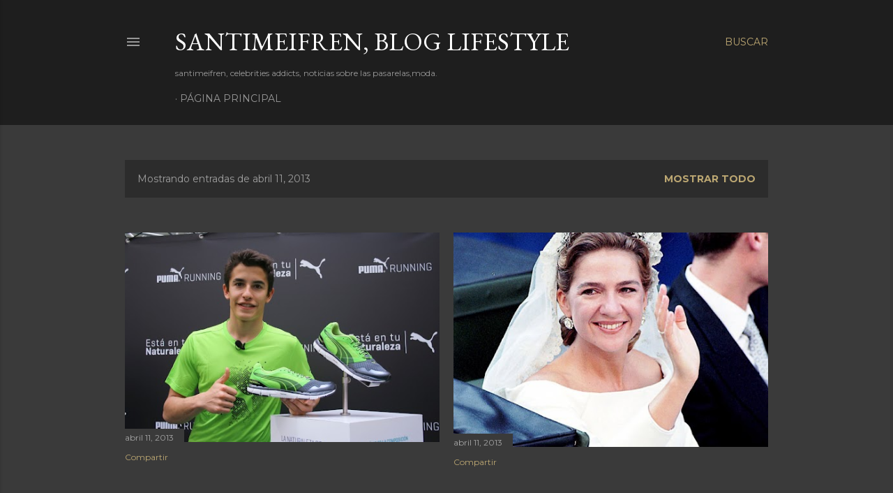

--- FILE ---
content_type: text/plain
request_url: https://www.google-analytics.com/j/collect?v=1&_v=j102&a=760518095&t=pageview&_s=1&dl=http%3A%2F%2Fwww.santimeifren.com%2F2013_04_11_archive.html&ul=en-us%40posix&dt=santimeifren%2C%20blog%20lifestyle&sr=1280x720&vp=1280x720&_u=IEBAAEABAAAAACAAI~&jid=1919306351&gjid=42990267&cid=712693121.1768783419&tid=UA-38151574-1&_gid=1627016091.1768783419&_r=1&_slc=1&z=1835878856
body_size: -451
content:
2,cG-NWNV4823KH